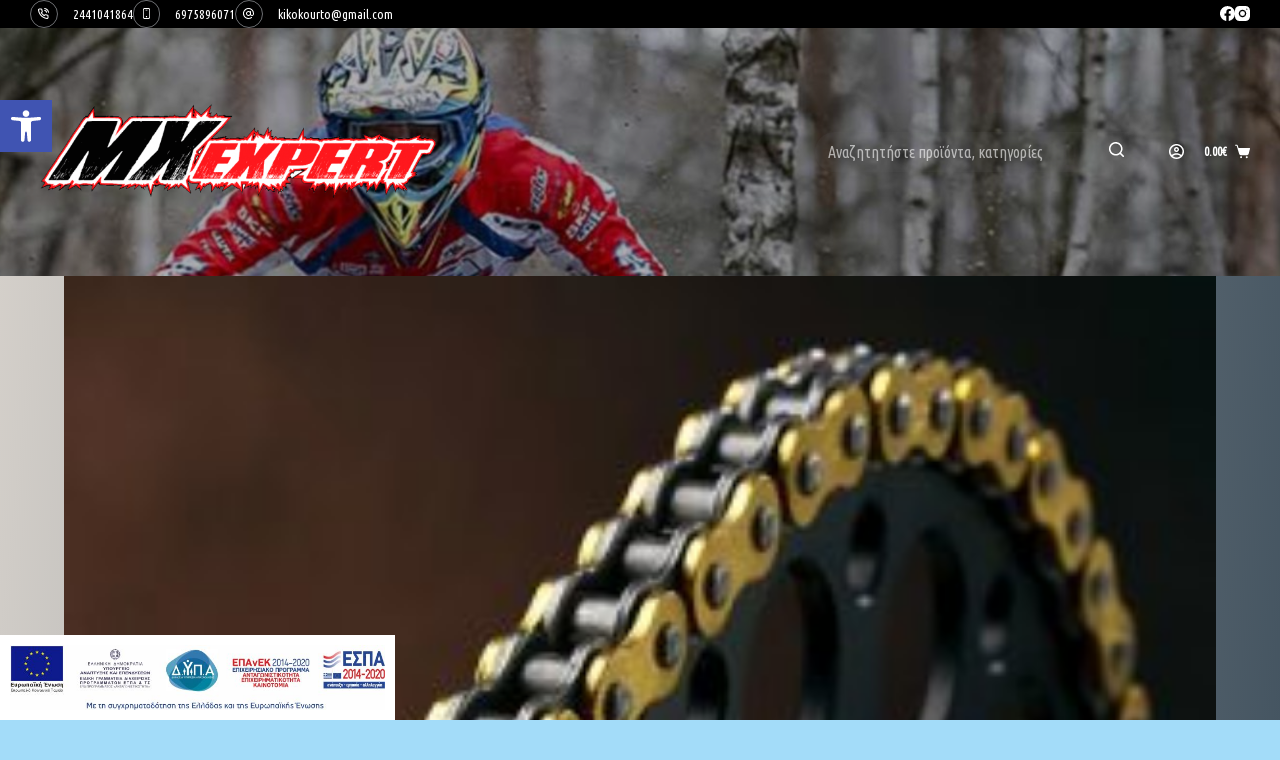

--- FILE ---
content_type: text/css
request_url: https://mxexpert.gr/wp-content/plugins/woocommerce-products-filter/js/icheck/skins/minimal/purple.css?ver=1.2.6.4
body_size: 352
content:
/* iCheck plugin Minimal skin, purple
----------------------------------- */
.icheckbox_minimal-purple,
.iradio_minimal-purple {
    display: inline-block;
    *display: inline;
    vertical-align: middle;
    margin: 0;
    padding: 0;
    width: 18px;
    height: 18px;
    background: url(purple.png) no-repeat;
    border: none;
    cursor: pointer;
}

.icheckbox_minimal-purple {
    background-position: 0 0;
}
    .icheckbox_minimal-purple.hover {
        background-position: -20px 0;
    }
    .icheckbox_minimal-purple.checked {
        background-position: -40px 0;
    }
    .icheckbox_minimal-purple.disabled {
        background-position: -60px 0;
        cursor: default;
    }
    .icheckbox_minimal-purple.checked.disabled {
        background-position: -80px 0;
    }

.iradio_minimal-purple {
    background-position: -100px 0;
}
    .iradio_minimal-purple.hover {
        background-position: -120px 0;
    }
    .iradio_minimal-purple.checked {
        background-position: -140px 0;
    }
    .iradio_minimal-purple.disabled {
        background-position: -160px 0;
        cursor: default;
    }
    .iradio_minimal-purple.checked.disabled {
        background-position: -180px 0;
    }

/* HiDPI support */
@media (-o-min-device-pixel-ratio: 5/4), (-webkit-min-device-pixel-ratio: 1.25), (min-resolution: 120dpi), (min-resolution: 1.25dppx) {
    .icheckbox_minimal-purple,
    .iradio_minimal-purple {
        background-image: url(purple@2x.png);
        -webkit-background-size: 200px 20px;
        background-size: 200px 20px;
    }
}

--- FILE ---
content_type: application/javascript
request_url: https://mxexpert.gr/wp-content/plugins/woocommerce/assets/js/frontend/checkout.min.js?ver=4.7.4
body_size: 3631
content:
jQuery(function(f){if("undefined"==typeof wc_checkout_params)return!1;var g={updateTimer:!(f.blockUI.defaults.overlayCSS.cursor="default"),dirtyInput:!1,selectedPaymentMethod:!1,xhr:!1,$order_review:f("#order_review"),$checkout_form:f("form.checkout"),init:function(){f(document.body).bind("update_checkout",this.update_checkout),f(document.body).bind("init_checkout",this.init_checkout),this.$checkout_form.on("click",'input[name="payment_method"]',this.payment_method_selected),f(document.body).hasClass("woocommerce-order-pay")&&(this.$order_review.on("click",'input[name="payment_method"]',this.payment_method_selected),this.$order_review.on("submit",this.submitOrder),this.$order_review.attr("novalidate","novalidate")),this.$checkout_form.attr("novalidate","novalidate"),this.$checkout_form.on("submit",this.submit),this.$checkout_form.on("input validate change",".input-text, select, input:checkbox",this.validate_field),this.$checkout_form.on("update",this.trigger_update_checkout),this.$checkout_form.on("change",'select.shipping_method, input[name^="shipping_method"], #ship-to-different-address input, .update_totals_on_change select, .update_totals_on_change input[type="radio"], .update_totals_on_change input[type="checkbox"]',this.trigger_update_checkout),this.$checkout_form.on("change",".address-field select",this.input_changed),this.$checkout_form.on("change",".address-field input.input-text, .update_totals_on_change input.input-text",this.maybe_input_changed),this.$checkout_form.on("keydown",".address-field input.input-text, .update_totals_on_change input.input-text",this.queue_update_checkout),this.$checkout_form.on("change","#ship-to-different-address input",this.ship_to_different_address),this.$checkout_form.find("#ship-to-different-address input").change(),this.init_payment_methods(),"1"===wc_checkout_params.is_checkout&&f(document.body).trigger("init_checkout"),"yes"===wc_checkout_params.option_guest_checkout&&f("input#createaccount").change(this.toggle_create_account).change()},init_payment_methods:function(){var e=f(".woocommerce-checkout").find('input[name="payment_method"]');1===e.length&&e.eq(0).hide(),g.selectedPaymentMethod&&f("#"+g.selectedPaymentMethod).prop("checked",!0),0===e.filter(":checked").length&&e.eq(0).prop("checked",!0);var t=e.filter(":checked").eq(0).prop("id");1<e.length&&f('div.payment_box:not(".'+t+'")').filter(":visible").slideUp(0),e.filter(":checked").eq(0).trigger("click")},get_payment_method:function(){return g.$checkout_form.find('input[name="payment_method"]:checked').val()},payment_method_selected:function(e){e.stopPropagation(),1<f(".payment_methods input.input-radio").length?(t=f("div.payment_box."+f(this).attr("ID")),(e=f(this).is(":checked"))&&!t.is(":visible")&&(f("div.payment_box").filter(":visible").slideUp(230),e&&t.slideDown(230))):f("div.payment_box").show(),f(this).data("order_button_text")?f("#place_order").text(f(this).data("order_button_text")):f("#place_order").text(f("#place_order").data("value"));var t=f('.woocommerce-checkout input[name="payment_method"]:checked').attr("id");t!==g.selectedPaymentMethod&&f(document.body).trigger("payment_method_selected"),g.selectedPaymentMethod=t},toggle_create_account:function(){f("div.create-account").hide(),f(this).is(":checked")&&(f("#account_password").val("").change(),f("div.create-account").slideDown())},init_checkout:function(){f(document.body).trigger("update_checkout")},maybe_input_changed:function(e){g.dirtyInput&&g.input_changed(e)},input_changed:function(e){g.dirtyInput=e.target,g.maybe_update_checkout()},queue_update_checkout:function(e){if(9===(e.keyCode||e.which||0))return!0;g.dirtyInput=this,g.reset_update_checkout_timer(),g.updateTimer=setTimeout(g.maybe_update_checkout,"1000")},trigger_update_checkout:function(){g.reset_update_checkout_timer(),g.dirtyInput=!1,f(document.body).trigger("update_checkout")},maybe_update_checkout:function(){var e,t=!0;!f(g.dirtyInput).length||(e=f(g.dirtyInput).closest("div").find(".address-field.validate-required")).length&&e.each(function(){""===f(this).find("input.input-text").val()&&(t=!1)}),t&&g.trigger_update_checkout()},ship_to_different_address:function(){f("div.shipping_address").hide(),f(this).is(":checked")&&f("div.shipping_address").slideDown()},reset_update_checkout_timer:function(){clearTimeout(g.updateTimer)},is_valid_json:function(e){try{var t=f.parseJSON(e);return t&&"object"==typeof t}catch(o){return!1}},validate_field:function(e){var t=f(this),o=t.closest(".form-row"),c=!0,i=o.is(".validate-required"),n=o.is(".validate-email"),e=e.type;"input"===e&&o.removeClass("woocommerce-invalid woocommerce-invalid-required-field woocommerce-invalid-email woocommerce-validated"),"validate"!==e&&"change"!==e||(i&&("checkbox"===t.attr("type")&&!t.is(":checked")||""===t.val())&&(o.removeClass("woocommerce-validated").addClass("woocommerce-invalid woocommerce-invalid-required-field"),c=!1),n&&t.val()&&(new RegExp(/^([a-z\d!#$%&'*+\-\/=?^_`{|}~\u00A0-\uD7FF\uF900-\uFDCF\uFDF0-\uFFEF]+(\.[a-z\d!#$%&'*+\-\/=?^_`{|}~\u00A0-\uD7FF\uF900-\uFDCF\uFDF0-\uFFEF]+)*|"((([ \t]*\r\n)?[ \t]+)?([\x01-\x08\x0b\x0c\x0e-\x1f\x7f\x21\x23-\x5b\x5d-\x7e\u00A0-\uD7FF\uF900-\uFDCF\uFDF0-\uFFEF]|\\[\x01-\x09\x0b\x0c\x0d-\x7f\u00A0-\uD7FF\uF900-\uFDCF\uFDF0-\uFFEF]))*(([ \t]*\r\n)?[ \t]+)?")@(([a-z\d\u00A0-\uD7FF\uF900-\uFDCF\uFDF0-\uFFEF]|[a-z\d\u00A0-\uD7FF\uF900-\uFDCF\uFDF0-\uFFEF][a-z\d\-._~\u00A0-\uD7FF\uF900-\uFDCF\uFDF0-\uFFEF]*[a-z\d\u00A0-\uD7FF\uF900-\uFDCF\uFDF0-\uFFEF])\.)+([a-z\u00A0-\uD7FF\uF900-\uFDCF\uFDF0-\uFFEF]|[a-z\u00A0-\uD7FF\uF900-\uFDCF\uFDF0-\uFFEF][a-z\d\-._~\u00A0-\uD7FF\uF900-\uFDCF\uFDF0-\uFFEF]*[0-9a-z\u00A0-\uD7FF\uF900-\uFDCF\uFDF0-\uFFEF])\.?$/i).test(t.val())||(o.removeClass("woocommerce-validated").addClass("woocommerce-invalid woocommerce-invalid-email"),c=!1)),c&&o.removeClass("woocommerce-invalid woocommerce-invalid-required-field woocommerce-invalid-email").addClass("woocommerce-validated"))},update_checkout:function(e,t){g.reset_update_checkout_timer(),g.updateTimer=setTimeout(g.update_checkout_action,"5",t)},update_checkout_action:function(e){var t,o,c,i,n,r,a,u,d,s,m,h,l,p,_;g.xhr&&g.xhr.abort(),0!==f("form.checkout").length&&(e=void 0!==e?e:{update_shipping_method:!0},a=t=f("#billing_country").val(),u=o=f("#billing_state").val(),d=c=f(":input#billing_postcode").val(),s=i=f("#billing_city").val(),m=n=f(":input#billing_address_1").val(),p=r=f(":input#billing_address_2").val(),h=f(g.$checkout_form).find(".address-field.validate-required:visible"),l=!0,h.length&&h.each(function(){""===f(this).find(":input").val()&&(l=!1)}),f("#ship-to-different-address").find("input").is(":checked")&&(a=f("#shipping_country").val(),u=f("#shipping_state").val(),d=f(":input#shipping_postcode").val(),s=f("#shipping_city").val(),m=f(":input#shipping_address_1").val(),p=f(":input#shipping_address_2").val()),!(p={security:wc_checkout_params.update_order_review_nonce,payment_method:g.get_payment_method(),country:t,state:o,postcode:c,city:i,address:n,address_2:r,s_country:a,s_state:u,s_postcode:d,s_city:s,s_address:m,s_address_2:p,has_full_address:l,post_data:f("form.checkout").serialize()})!==e.update_shipping_method&&(_={},f('select.shipping_method, input[name^="shipping_method"][type="radio"]:checked, input[name^="shipping_method"][type="hidden"]').each(function(){_[f(this).data("index")]=f(this).val()}),p.shipping_method=_),f(".woocommerce-checkout-payment, .woocommerce-checkout-review-order-table").block({message:null,overlayCSS:{background:"#fff",opacity:.6}}),g.xhr=f.ajax({type:"POST",url:wc_checkout_params.wc_ajax_url.toString().replace("%%endpoint%%","update_order_review"),data:p,success:function(e){var t,o;e&&!0===e.reload?window.location.reload():(f(".woocommerce-NoticeGroup-updateOrderReview").remove(),o=f("#terms").prop("checked"),t={},f(".payment_box :input").each(function(){var e=f(this).attr("id");e&&(-1!==f.inArray(f(this).attr("type"),["checkbox","radio"])?t[e]=f(this).prop("checked"):t[e]=f(this).val())}),e&&e.fragments&&(f.each(e.fragments,function(e,t){g.fragments&&g.fragments[e]===t||f(e).replaceWith(t),f(e).unblock()}),g.fragments=e.fragments),o&&f("#terms").prop("checked",!0),f.isEmptyObject(t)||f(".payment_box :input").each(function(){var e=f(this).attr("id");e&&(-1!==f.inArray(f(this).attr("type"),["checkbox","radio"])?f(this).prop("checked",t[e]).change():(-1!==f.inArray(f(this).attr("type"),["select"])||null!==f(this).val()&&0===f(this).val().length)&&f(this).val(t[e]).change())}),e&&"failure"===e.result&&(o=f("form.checkout"),f(".woocommerce-error, .woocommerce-message").remove(),e.messages?o.prepend('<div class="woocommerce-NoticeGroup woocommerce-NoticeGroup-updateOrderReview">'+e.messages+"</div>"):o.prepend(e),o.find(".input-text, select, input:checkbox").trigger("validate").blur(),g.scroll_to_notices()),g.init_payment_methods(),f(document.body).trigger("updated_checkout",[e]))}}))},handleUnloadEvent:function(e){return-1===navigator.userAgent.indexOf("MSIE")&&!document.documentMode||(e.preventDefault(),undefined)},attachUnloadEventsOnSubmit:function(){f(window).on("beforeunload",this.handleUnloadEvent)},detachUnloadEventsOnSubmit:function(){f(window).unbind("beforeunload",this.handleUnloadEvent)},blockOnSubmit:function(e){1!==e.data()["blockUI.isBlocked"]&&e.block({message:null,overlayCSS:{background:"#fff",opacity:.6}})},submitOrder:function(){g.blockOnSubmit(f(this))},submit:function(){g.reset_update_checkout_timer();var o=f(this);return o.is(".processing")||!1!==o.triggerHandler("checkout_place_order")&&!1!==o.triggerHandler("checkout_place_order_"+g.get_payment_method())&&(o.addClass("processing"),g.blockOnSubmit(o),g.attachUnloadEventsOnSubmit(),f.ajaxSetup({dataFilter:function(e,t){if("json"!==t)return e;if(g.is_valid_json(e))return e;t=e.match(/{"result.*}/);return null!==t&&g.is_valid_json(t[0])?(console.log("Fixed malformed JSON. Original:"),console.log(e),e=t[0]):console.log("Unable to fix malformed JSON"),e}}),f.ajax({type:"POST",url:wc_checkout_params.checkout_url,data:o.serialize(),dataType:"json",success:function(e){g.detachUnloadEventsOnSubmit();try{if("success"!==e.result||!1===o.triggerHandler("checkout_place_order_success"))throw"failure"===e.result?"Result failure":"Invalid response";-1===e.redirect.indexOf("https://")||-1===e.redirect.indexOf("http://")?window.location=e.redirect:window.location=decodeURI(e.redirect)}catch(t){if(!0===e.reload)return void window.location.reload();!0===e.refresh&&f(document.body).trigger("update_checkout"),e.messages?g.submit_error(e.messages):g.submit_error('<div class="woocommerce-error">'+wc_checkout_params.i18n_checkout_error+"</div>")}},error:function(e,t,o){g.detachUnloadEventsOnSubmit(),g.submit_error('<div class="woocommerce-error">'+o+"</div>")}})),!1},submit_error:function(e){f(".woocommerce-NoticeGroup-checkout, .woocommerce-error, .woocommerce-message").remove(),g.$checkout_form.prepend('<div class="woocommerce-NoticeGroup woocommerce-NoticeGroup-checkout">'+e+"</div>"),g.$checkout_form.removeClass("processing").unblock(),g.$checkout_form.find(".input-text, select, input:checkbox").trigger("validate").blur(),g.scroll_to_notices(),f(document.body).trigger("checkout_error")},scroll_to_notices:function(){var e=f(".woocommerce-NoticeGroup-updateOrderReview, .woocommerce-NoticeGroup-checkout");e.length||(e=f(".form.checkout")),f.scroll_to_notices(e)}},e={init:function(){f(document.body).on("click","a.showcoupon",this.show_coupon_form),f(document.body).on("click",".woocommerce-remove-coupon",this.remove_coupon),f("form.checkout_coupon").hide().submit(this.submit)},show_coupon_form:function(){return f(".checkout_coupon").slideToggle(400,function(){f(".checkout_coupon").find(":input:eq(0)").focus()}),!1},submit:function(){var t=f(this);if(t.is(".processing"))return!1;t.addClass("processing").block({message:null,overlayCSS:{background:"#fff",opacity:.6}});var o={security:wc_checkout_params.apply_coupon_nonce,coupon_code:t.find('input[name="coupon_code"]').val()};return f.ajax({type:"POST",url:wc_checkout_params.wc_ajax_url.toString().replace("%%endpoint%%","apply_coupon"),data:o,success:function(e){f(".woocommerce-error, .woocommerce-message").remove(),t.removeClass("processing").unblock(),e&&(t.before(e),t.slideUp(),f(document.body).trigger("applied_coupon_in_checkout",[o.coupon_code]),f(document.body).trigger("update_checkout",{update_shipping_method:!1}))},dataType:"html"}),!1},remove_coupon:function(e){e.preventDefault();var t=f(this).parents(".woocommerce-checkout-review-order"),e=f(this).data("coupon");t.addClass("processing").block({message:null,overlayCSS:{background:"#fff",opacity:.6}});var o={security:wc_checkout_params.remove_coupon_nonce,coupon:e};f.ajax({type:"POST",url:wc_checkout_params.wc_ajax_url.toString().replace("%%endpoint%%","remove_coupon"),data:o,success:function(e){f(".woocommerce-error, .woocommerce-message").remove(),t.removeClass("processing").unblock(),e&&(f("form.woocommerce-checkout").before(e),f(document.body).trigger("removed_coupon_in_checkout",[o.coupon_code]),f(document.body).trigger("update_checkout",{update_shipping_method:!1}),f("form.checkout_coupon").find('input[name="coupon_code"]').val(""))},error:function(e){wc_checkout_params.debug_mode&&console.log(e.responseText)},dataType:"html"})}},t={init:function(){f(document.body).on("click","a.showlogin",this.show_login_form)},show_login_form:function(){return f("form.login, form.woocommerce-form--login").slideToggle(),!1}},o={init:function(){f(document.body).on("click","a.woocommerce-terms-and-conditions-link",this.toggle_terms)},toggle_terms:function(){if(f(".woocommerce-terms-and-conditions").length)return f(".woocommerce-terms-and-conditions").slideToggle(function(){var e=f(".woocommerce-terms-and-conditions-link");f(".woocommerce-terms-and-conditions").is(":visible")?(e.addClass("woocommerce-terms-and-conditions-link--open"),e.removeClass("woocommerce-terms-and-conditions-link--closed")):(e.removeClass("woocommerce-terms-and-conditions-link--open"),e.addClass("woocommerce-terms-and-conditions-link--closed"))}),!1}};g.init(),e.init(),t.init(),o.init()});